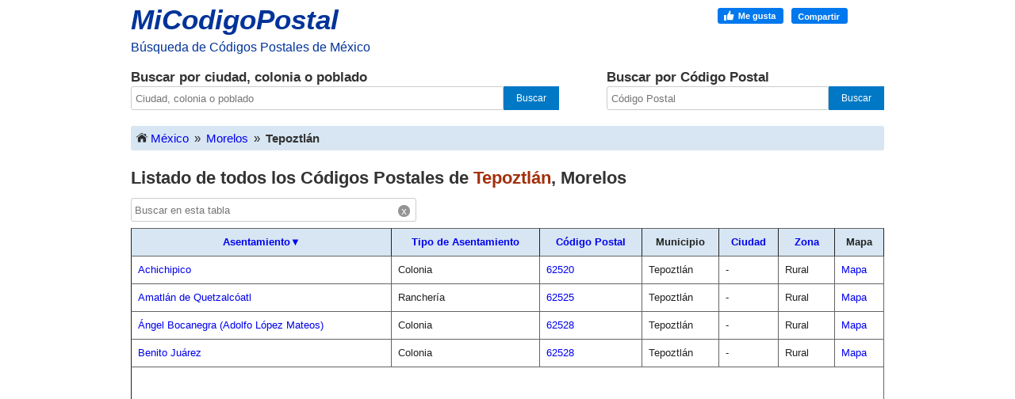

--- FILE ---
content_type: text/html; charset=UTF-8
request_url: https://micodigopostal.org/morelos/tepoztlan/
body_size: 6083
content:
<!DOCTYPE html><html lang="es"><head><meta charset="utf-8"><title>Listado de todos los Códigos Postales de Tepoztlán, Morelos</title><meta name="description" content="Listado detallado de todos los códigos postales de Tepoztlán Morelos."><meta name="viewport" content="width=device-width, initial-scale=1"><link rel="canonical" href="https://micodigopostal.org/morelos/tepoztlan/" /><link rel="apple-touch-icon" sizes="180x180" href="/apple-touch-icon.png"><link rel="icon" type="image/png" href="/favicon-32x32.png" sizes="32x32"><link rel="icon" type="image/png" href="/favicon-16x16.png" sizes="16x16"><script defer src="/js/main.js"></script><script async src="https://www.googletagmanager.com/gtag/js?id=G-3F8FE4CCHG"></script><script>window.dataLayer = window.dataLayer || [];function gtag(){dataLayer.push(arguments);}gtag('js', new Date());gtag('config', 'G-3F8FE4CCHG');</script><style type="text/css">/*! normalize.css v1.1.3 | MIT License | git.io/normalize */
article,footer,header,nav,section{display:block}[hidden]{display:none}html{font-size:100%;-ms-text-size-adjust:100%;-webkit-text-size-adjust:100%}html,button,input{font-family:sans-serif}a:focus{outline:thin dotted}a:active,a:hover{outline:0}h1{font-size:2em;margin:0.67em 0}h2{font-size:1.5em;margin:0.83em 0}strong{font-weight:bold}p{margin:0}ul{margin:1em 0;padding:0 0 0 40px}nav ul{list-style:none;list-style-image:none}form{margin:0}button,input{font-size:100%;margin:0;vertical-align:baseline}button,input{line-height:normal}button{text-transform:none}button,html input[type="button"],input[type="submit"]{-webkit-appearance:button;appearance:button;cursor:pointer}button[disabled],html input[disabled]{cursor:default}button::-moz-focus-inner,input::-moz-focus-inner{border:0;padding:0}html,button,input{color:#222}html{font-size:1em;line-height:1.4}::-moz-selection{background:#b3d4fc;text-shadow:none}::selection{background:#b3d4fc;text-shadow:none}img{vertical-align:middle}body{margin:0;font-family:Arial,Helvetica,Sans-serif}a{text-decoration:none}a:hover{text-decoration:underline}#container{width:100%;max-width:960px;padding:0 5px 5px 5px;margin:0 auto;box-sizing:border-box;min-width:241px}h1{font-size:22px;font-weight:bold;color:#333333;margin:0 0 10px 0;clear:both}h2{font-size:17px;font-weight:bold;color:#333333;margin:0}#top{width:60px;font-weight:bold;text-align:center;background:#333;position:fixed;right:5px;bottom:0;display:none;z-index:1000;color:white;font-size:13px;padding:5px 7px 6px 7px;border:none}header{width:100%;float:left}#logo{float:left;width:305px}#logo a{font-size:35px;color:#003399;font-style:italic;font-weight:bold}#logo a:hover{text-decoration:none}#slogan{color:#003399}#social{margin:10px 0 0 0;float:right}#fblike{float:right;width:210px}#buscar{width:100%;margin:15px 0 20px 0;float:left}#buscar-texto{width:60%;float:left;padding-right:30px;box-sizing:border-box}#buscar-cp{width:40%;float:left;box-sizing:border-box;padding-left:30px}#input-uno{height:30px;width:87%;font-size:13px;padding:5px;border:1px solid #ccc;border-radius:3px;-moz-border-radius:3px;-webkit-border-radius:3px;float:left;box-sizing:border-box}#input-dos{height:30px;width:80%;font-size:13px;padding:5px;border:1px solid #ccc;border-radius:3px;-moz-border-radius:3px;-webkit-border-radius:3px;float:left;box-sizing:border-box}#input-uno:focus,#input-dos:focus{border:1px solid #4c90ee}.submit,.submit-dos{height:30px;color:#ffffff;font-size:12px;background:#0078c5;border:none;float:left;box-sizing:border-box}.submit{width:13%}.submit-dos{width:20%}.submit:hover,.submit-dos:hover{background:#0370b5}.submit:focus,.submit-dos:focus{background:#0370b5;border:1px solid #ccc}#supercuerpo{clear:both}#ruta img{float:left;padding:0 3px 6px 3px}#ruta{padding:5px;background-color:#D7E6F2;border-radius:3px;-moz-border-radius:3px;-webkit-border-radius:3px;margin:0 0 20px 0;font-size:15px;float:left;width:100%;box-sizing:border-box}#ruta a{float:left}.separador{float:left;padding:0 7px 0 7px;box-sizing:border-box}#youarehere{font-weight:bold;color:#333333;float:left}#imginicio{background-image:url(/img/sprite.png);background-position:-8px -3px;background-repeat:no-repeat;width:20px;height:16px;display:inline-block}#fbimg{background-image:url(/img/sprite.png);background-position:0px -35px;background-repeat:no-repeat;width:164px;height:20px}#icon-waap{background-image:url(/img/sprite.png);background-position:-166px -1px;background-repeat:no-repeat;width:58px;height:58px;display:inline-block;zoom:0.5;margin:-5px 12px -18px 10px}.ubicacion,.codigo-postal{color:#a2300d}#st{height:20px;width:350px;font-size:13px;padding:4px;border:1px solid #ccc;border-radius:3px;-moz-border-radius:3px;-webkit-border-radius:3px;margin-bottom:8px}#tb_cont{position:relative;width:auto}#clear_input{width:15px;height:15px;display:inline-block;position:absolute;right:8px;top:3px;text-align:center;background-color:#949494;color:#FFFFFF;font-size:12px;font-family:monospace;border-radius:10px;-o-border-radius:10px;-moz-border-radius:10px;-webkit-border-radius:10px;cursor:pointer}#s{width:270px;height:30px;margin:20px 0 20px 0;display:none}table{font-size:13px;width:100%;margin-bottom:10px;border-collapse:separate;border-spacing:0}table th{padding:8px;background-color:#D7E6F2;border-top:1px solid;border-bottom:1px solid;border-color:#646464;border-right:1px solid !important}table td{padding:8px;border-bottom:1px solid;border-right:1px solid;border-color:#646464}table th:first-child,table td:first-child{border-left:1px solid !important}table thead th{position:sticky;top:0;z-index:9999}footer{float:left;margin:10px 0 45px 0;width:100%;font-size:13px}hr{height:1px;border:0;border-top:1px solid #ccc;margin:7px 0 0 0;padding:5px 0 0 0;display:block;-moz-box-sizing:content-box;box-sizing:content-box}.desc-footer{width:50%;float:left}.enlaces{width:50%;float:left}.enlaces nav{float:right}.enlaces nav ul{margin:0}.enlaces nav ul li{display:inline-block}.enlaces nav ul li a{margin-left:20px;display:block}#nota{font-size:13px}.textos_404{font-size:14px}div#fblike iframe{width:100%}div#bg-facebook iframe{width:100%}#anuncio{margin:10px auto 10px auto;width:356px;height:auto}@media (max-width:399px){#anuncio{width:320px}}@media (max-width:362px){#anuncio{width:100%}}#anuncio-b{width:100%;height:auto;margin:25px 0 10px 0}@media (max-width:254px){#anuncio,#anuncio-b{display:none}}@media only screen and (min-width:35em){}@media print,(-o-min-device-pixel-ratio:5/4),(-webkit-min-device-pixel-ratio:1.25),(min-resolution:120dpi){}@media print{*{background:transparent !important;color:#000 !important;box-shadow:none !important;text-shadow:none !important}a,a:visited{text-decoration:underline}a[href]:after{content:" (" attr(href) ")"}abbr[title]:after{content:" (" attr(title) ")"}.ir a:after,a[href^="javascript:"]:after,a[href^="#"]:after{content:""}pre,blockquote{border:1px solid #999;page-break-inside:avoid}thead{display:table-header-group}tr,img{page-break-inside:avoid}img{max-width:100% !important}@page{margin:0.5cm}p,h2,h3{orphans:3;widows:3}h2,h3{page-break-after:avoid}}@media (max-width:652px){#logo{margin:0px auto;float:none}#logo a{font-size:30px}#slogan{font-size:14px}#social{display:none}h2{font-size:15px}.submit,.submit-dos,.submit:hover,.submit-dos:hover,.submit:focus,.submit-dos:focus{background-image:url("/img/sprite.png");background-position:-32px 0px;background-repeat:no-repeat;text-indent:-9999px;cursor:pointer;-moz-border-radius:0 3px 3px 0;-webkit-border-radius:0 3px 3px 0;-khtml-border-radius:0 3px 3px 0;border-radius:0 3px 3px 0}#input-uno,#input-dos{-moz-border-radius:3px 0 0 3px;-webkit-border-radius:3px 0 0 3px;-khtml-border-radius:3px 0 0 3px;border-radius:3px 0 0 3px;border-right-color:transparent}#clear_input{width:18px;height:18px;font-size:14px}h1{font-size:18px}}@media (max-width:630px){#s{display:block}table.mun,table.cb{font-size:14px}table.mun,table.mun thead,table.mun tbody,table.mun th,table.mun td,table.mun tr,table.cb,table.cb thead,table.cb tbody,table.cb th,table.cb td,table.cb tr{display:block}table.mun thead tr,table.cb thead tr{position:absolute;top:-9999px;left:-9999px}table.mun tr,table.cb tr{border:1px solid #ccc;padding:3px 0 3px 0}table.mun td,table.cb td{border:none;position:relative;white-space:normal;text-align:left;padding:2px 0 1px 7px;margin:2px 0 3px 1px}table td:before{top:0px;left:6px;width:45%;white-space:nowrap;text-align:left;font-weight:bold;font-size:14px}table.mun td:nth-of-type(1):before{content:"Asentamiento: "}table.mun td:nth-of-type(2):before{content:"Tipo de Asentamiento: "}table.mun td:nth-of-type(3):before{content:"Código Postal: "}table.mun td:nth-of-type(5):before{content:"Ciudad: "}table.mun td:nth-of-type(6):before{content:"Zona: "}table.mun td:nth-of-type(7):before{content:"Mapa: "}table td.slot3:nth-of-type(1):before{display:none}table.cb td:nth-of-type(1):before{content:"Asentamiento: "}table.cb td:nth-of-type(2):before{content:"Tipo de Asentamiento: "}table.cb td:nth-of-type(3):before{content:"Código Postal: "}table.cb td:nth-of-type(5):before{content:"Estado: "}table.cb td:nth-of-type(6):before{content:"Ciudad: "}table.cb td:nth-of-type(7):before{content:"Zona: "}#terminoabuscar{margin-bottom:8px}#map{margin-top:8px}}@media (max-width:560px){#buscar{float:none;width:100%;padding:0 0 15px 0}#buscar-texto,#buscar-cp{width:97%;margin:0 auto;float:none}#buscar-cp{margin-top:20px;padding:10px 0 15px 0}#buscar-texto{padding:0 0 15px 0}#input-uno,#input-dos{width:80%}.submit,.submit-dos{width:42px}#tb_cont input{width:90%}.enlaces nav ul li a{margin-left:5px}h1{font-size:16px}.titulo_resultado{font-size:16px}#map{width:70%}.desc-footer{width:100%}.enlaces{width:100%}.enlaces nav{float:left;padding-top:5px;font-size:13px}.enlaces nav ul li{display:block;padding-bottom:10px}.enlaces ul{padding:0}.enlaces nav ul li a{margin:0px}}@media (max-width:324px){#img_logo{width:270px;height:auto}}@media (max-width:630px){table.mun td:nth-of-type(4):before{content:"Municipio: "}}	</style></head><body itemscope itemtype="http://schema.org/WebPage"><div id="container"><header><div id="logo" role="banner"><p><a href="/">MiCodigoPostal</a></p><div id="slogan"><p>Búsqueda de Códigos Postales de México</p></div></div><div id="social"><div id="fblike"><div id="fbimg"></div></div></div><section id="buscar" role="search"><div id="buscar-texto"><h2>Buscar por ciudad, colonia o poblado</h2><form method="get" action="/buscar.php" onsubmit="return buscar_texto(buscar.value);"><input id="input-uno" type="text" name="buscar" value="" maxlength="128" placeholder="Ciudad, colonia o poblado"/><input class="submit" type="submit" value="Buscar"/></form></div><div id="buscar-cp"><h2>Buscar por Código Postal</h2><form method="get" action="/buscarcp.php" onsubmit="return buscar_cp(buscar.value);"><input id="input-dos" type="text" name="buscar" value="" maxlength="5" placeholder="Código Postal"/><input class="submit-dos" type="submit" value="Buscar"/></form></div></section></header><div id="supercuerpo"><div id="contenido"><div itemprop="breadcrumb" id="ruta" role="navigation"><a href="/" title="Inicio"><span id="imginicio"></span>México</a><span class="separador">&raquo;</span><a href="/morelos/" title="Códigos Postales del estado de Morelos">Morelos</a><span class="separador">&raquo;</span><div id="youarehere">Tepoztlán</div></div><div role="main" id="principal" itemscope itemtype="http://schema.org/WebPageElement" itemprop="mainContentOfPage"><section><article><div itemscope itemtype="http://schema.org/PostalAddress"><h1>Listado de todos los Códigos Postales de <span class="ubicacion" itemprop="addressLocality">Tepoztlán</span>, <span itemprop="addressRegion">Morelos</span></h1><select id="s" onchange="window.location.href=this.value"><option>Ordenado por Asentamiento&#x25BC;</option><option value="/morelos/tepoztlan/ordenarpor=asentamiento&orden=desc/">Asentamiento</option><option value="/morelos/tepoztlan/ordenarpor=tipo_acentamiento&orden=asc/">Tipo de Asentamiento</option><option value="/morelos/tepoztlan/ordenarpor=codigo_postal&orden=asc/">Código Postal</option><option value="/morelos/tepoztlan/ordenarpor=ciudad&orden=asc/">Ciudad</option><option value="/morelos/tepoztlan/ordenarpor=zona&orden=asc/">Zona</option></select><!--<select id="sjs" onchange="if (this.value) window.location.href=this.value"></select>--><span id="tb_cont"><input type="text" placeholder="Buscar en esta tabla" id="st" /><span id="clear_input" onclick="cf();">x</span></span><table id="tbl" class="mun"><thead><tr><th><a href="/morelos/tepoztlan/ordenarpor=asentamiento&orden=desc/" rel="nofollow">Asentamiento&#x25BC;</a></th><th><a href="/morelos/tepoztlan/ordenarpor=tipo_acentamiento&orden=asc/" rel="nofollow">Tipo de Asentamiento</a></th><th><a href="/morelos/tepoztlan/ordenarpor=codigo_postal&orden=asc/" rel="nofollow">Código Postal</a></th><th>Municipio</th><th><a href="/morelos/tepoztlan/ordenarpor=ciudad&orden=asc/" rel="nofollow">Ciudad</a></th><th><a href="/morelos/tepoztlan/ordenarpor=zona&orden=asc/" rel="nofollow">Zona</a></th><th>Mapa</th></tr></thead><tbody><tr><td><a href = "/morelos/tepoztlan/achichipico/" title="Asentamiento Achichipico">Achichipico</a></td><td>Colonia</td><td><a href = "/codigo-postal/62520/" title="Código Postal 62520"><span itemprop="postalCode">62520</span></a></td><td><span itemprop="addressLocality">Tepoztlán</span></td><td><span itemprop="addressLocality">-</span></td><td>Rural</td><td><a href = "/morelos/tepoztlan/achichipico/#mapa" title="Ver ubicación en el mapa de Achichipico">Mapa</a></td></tr><tr><td><a href = "/morelos/tepoztlan/amatlan-de-quetzalcoatl/" title="Asentamiento Amatlán de Quetzalcóatl">Amatlán de Quetzalcóatl</a></td><td>Ranchería</td><td><a href = "/codigo-postal/62525/" title="Código Postal 62525"><span itemprop="postalCode">62525</span></a></td><td><span itemprop="addressLocality">Tepoztlán</span></td><td><span itemprop="addressLocality">-</span></td><td>Rural</td><td><a href = "/morelos/tepoztlan/amatlan-de-quetzalcoatl/#mapa" title="Ver ubicación en el mapa de Amatlán de Quetzalcóatl">Mapa</a></td></tr><tr><td><a href = "/morelos/tepoztlan/angel-bocanegra-adolfo-lopez-mateos/" title="Asentamiento Ángel Bocanegra (Adolfo López Mateos)">Ángel Bocanegra (Adolfo López Mateos)</a></td><td>Colonia</td><td><a href = "/codigo-postal/62528/" title="Código Postal 62528"><span itemprop="postalCode">62528</span></a></td><td><span itemprop="addressLocality">Tepoztlán</span></td><td><span itemprop="addressLocality">-</span></td><td>Rural</td><td><a href = "/morelos/tepoztlan/angel-bocanegra-adolfo-lopez-mateos/#mapa" title="Ver ubicación en el mapa de Ángel Bocanegra (Adolfo López Mateos)">Mapa</a></td></tr><tr><td><a href = "/morelos/tepoztlan/benito-juarez/" title="Asentamiento Benito Juárez">Benito Juárez</a></td><td>Colonia</td><td><a href = "/codigo-postal/62528/" title="Código Postal 62528"><span itemprop="postalCode">62528</span></a></td><td><span itemprop="addressLocality">Tepoztlán</span></td><td><span itemprop="addressLocality">-</span></td><td>Rural</td><td><a href = "/morelos/tepoztlan/benito-juarez/#mapa" title="Ver ubicación en el mapa de Benito Juárez">Mapa</a></td></tr><tr id="adtr"><td colspan="7" class="slot3"><div id="anuncio"><script async src="//pagead2.googlesyndication.com/pagead/js/adsbygoogle.js"></script>
<!-- responsive -->
<ins class="adsbygoogle"
     style="display:block"
     data-ad-client="ca-pub-9703197633155419"
     data-ad-slot="4011722281"
     data-ad-format="auto"></ins>
<script>
(adsbygoogle = window.adsbygoogle || []).push({});
</script>
</div></td></tr><tr><td><a href = "/morelos/tepoztlan/chichco-chisco/" title="Asentamiento Chichco (Chisco)">Chichco (Chisco)</a></td><td>Colonia</td><td><a href = "/codigo-postal/62525/" title="Código Postal 62525"><span itemprop="postalCode">62525</span></a></td><td><span itemprop="addressLocality">Tepoztlán</span></td><td><span itemprop="addressLocality">-</span></td><td>Rural</td><td><a href = "/morelos/tepoztlan/chichco-chisco/#mapa" title="Ver ubicación en el mapa de Chichco (Chisco)">Mapa</a></td></tr><tr><td><a href = "/morelos/tepoztlan/del-carmen/" title="Asentamiento Del Carmen">Del Carmen</a></td><td>Colonia</td><td><a href = "/codigo-postal/62524/" title="Código Postal 62524"><span itemprop="postalCode">62524</span></a></td><td><span itemprop="addressLocality">Tepoztlán</span></td><td><span itemprop="addressLocality">-</span></td><td>Rural</td><td><a href = "/morelos/tepoztlan/del-carmen/#mapa" title="Ver ubicación en el mapa de Del Carmen">Mapa</a></td></tr><tr><td><a href = "/morelos/tepoztlan/el-pedregal/" title="Asentamiento El Pedregal">El Pedregal</a></td><td>Colonia</td><td><a href = "/codigo-postal/62525/" title="Código Postal 62525"><span itemprop="postalCode">62525</span></a></td><td><span itemprop="addressLocality">Tepoztlán</span></td><td><span itemprop="addressLocality">-</span></td><td>Rural</td><td><a href = "/morelos/tepoztlan/el-pedregal/#mapa" title="Ver ubicación en el mapa de El Pedregal">Mapa</a></td></tr><tr><td><a href = "/morelos/tepoztlan/el-tesoro/" title="Asentamiento El Tesoro">El Tesoro</a></td><td>Colonia</td><td><a href = "/codigo-postal/62520/" title="Código Postal 62520"><span itemprop="postalCode">62520</span></a></td><td><span itemprop="addressLocality">Tepoztlán</span></td><td><span itemprop="addressLocality">-</span></td><td>Urbana</td><td><a href = "/morelos/tepoztlan/el-tesoro/#mapa" title="Ver ubicación en el mapa de El Tesoro">Mapa</a></td></tr><tr><td><a href = "/morelos/tepoztlan/huachinantitla/" title="Asentamiento Huachinantitla">Huachinantitla</a></td><td>Colonia</td><td><a href = "/codigo-postal/62527/" title="Código Postal 62527"><span itemprop="postalCode">62527</span></a></td><td><span itemprop="addressLocality">Tepoztlán</span></td><td><span itemprop="addressLocality">-</span></td><td>Rural</td><td><a href = "/morelos/tepoztlan/huachinantitla/#mapa" title="Ver ubicación en el mapa de Huachinantitla">Mapa</a></td></tr><tr><td><a href = "/morelos/tepoztlan/huilotepec/" title="Asentamiento Huilotepec">Huilotepec</a></td><td>Colonia</td><td><a href = "/codigo-postal/62525/" title="Código Postal 62525"><span itemprop="postalCode">62525</span></a></td><td><span itemprop="addressLocality">Tepoztlán</span></td><td><span itemprop="addressLocality">-</span></td><td>Rural</td><td><a href = "/morelos/tepoztlan/huilotepec/#mapa" title="Ver ubicación en el mapa de Huilotepec">Mapa</a></td></tr><tr><td><a href = "/morelos/tepoztlan/ixcatepec/" title="Asentamiento Ixcatepec">Ixcatepec</a></td><td>Pueblo</td><td><a href = "/codigo-postal/62525/" title="Código Postal 62525"><span itemprop="postalCode">62525</span></a></td><td><span itemprop="addressLocality">Tepoztlán</span></td><td><span itemprop="addressLocality">-</span></td><td>Rural</td><td><a href = "/morelos/tepoztlan/ixcatepec/#mapa" title="Ver ubicación en el mapa de Ixcatepec">Mapa</a></td></tr><tr><td><a href = "/morelos/tepoztlan/la-palapa/" title="Asentamiento La Palapa">La Palapa</a></td><td>Ranchería</td><td><a href = "/codigo-postal/62525/" title="Código Postal 62525"><span itemprop="postalCode">62525</span></a></td><td><span itemprop="addressLocality">Tepoztlán</span></td><td><span itemprop="addressLocality">-</span></td><td>Rural</td><td><a href = "/morelos/tepoztlan/la-palapa/#mapa" title="Ver ubicación en el mapa de La Palapa">Mapa</a></td></tr><tr><td><a href = "/morelos/tepoztlan/la-presa/" title="Asentamiento La Presa">La Presa</a></td><td>Colonia</td><td><a href = "/codigo-postal/62520/" title="Código Postal 62520"><span itemprop="postalCode">62520</span></a></td><td><span itemprop="addressLocality">Tepoztlán</span></td><td><span itemprop="addressLocality">-</span></td><td>Urbana</td><td><a href = "/morelos/tepoztlan/la-presa/#mapa" title="Ver ubicación en el mapa de La Presa">Mapa</a></td></tr><tr><td><a href = "/morelos/tepoztlan/la-santisima/" title="Asentamiento La Santísima">La Santísima</a></td><td>Barrio</td><td><a href = "/codigo-postal/62520/" title="Código Postal 62520"><span itemprop="postalCode">62520</span></a></td><td><span itemprop="addressLocality">Tepoztlán</span></td><td><span itemprop="addressLocality">-</span></td><td>Urbana</td><td><a href = "/morelos/tepoztlan/la-santisima/#mapa" title="Ver ubicación en el mapa de La Santísima">Mapa</a></td></tr><tr><td><a href = "/morelos/tepoztlan/loma-bonita/" title="Asentamiento Loma Bonita">Loma Bonita</a></td><td>Colonia</td><td><a href = "/codigo-postal/62529/" title="Código Postal 62529"><span itemprop="postalCode">62529</span></a></td><td><span itemprop="addressLocality">Tepoztlán</span></td><td><span itemprop="addressLocality">-</span></td><td>Rural</td><td><a href = "/morelos/tepoztlan/loma-bonita/#mapa" title="Ver ubicación en el mapa de Loma Bonita">Mapa</a></td></tr><tr><td><a href = "/morelos/tepoztlan/loma-esmeralda/" title="Asentamiento Loma Esmeralda">Loma Esmeralda</a></td><td>Colonia</td><td><a href = "/codigo-postal/62529/" title="Código Postal 62529"><span itemprop="postalCode">62529</span></a></td><td><span itemprop="addressLocality">Tepoztlán</span></td><td><span itemprop="addressLocality">-</span></td><td>Rural</td><td><a href = "/morelos/tepoztlan/loma-esmeralda/#mapa" title="Ver ubicación en el mapa de Loma Esmeralda">Mapa</a></td></tr><tr><td><a href = "/morelos/tepoztlan/lomas-del-pedregal/" title="Asentamiento Lomas del Pedregal">Lomas del Pedregal</a></td><td>Colonia</td><td><a href = "/codigo-postal/62529/" title="Código Postal 62529"><span itemprop="postalCode">62529</span></a></td><td><span itemprop="addressLocality">Tepoztlán</span></td><td><span itemprop="addressLocality">-</span></td><td>Rural</td><td><a href = "/morelos/tepoztlan/lomas-del-pedregal/#mapa" title="Ver ubicación en el mapa de Lomas del Pedregal">Mapa</a></td></tr><tr><td><a href = "/morelos/tepoztlan/los-ocotes/" title="Asentamiento Los Ocotes">Los Ocotes</a></td><td>Colonia</td><td><a href = "/codigo-postal/62520/" title="Código Postal 62520"><span itemprop="postalCode">62520</span></a></td><td><span itemprop="addressLocality">Tepoztlán</span></td><td><span itemprop="addressLocality">-</span></td><td>Urbana</td><td><a href = "/morelos/tepoztlan/los-ocotes/#mapa" title="Ver ubicación en el mapa de Los Ocotes">Mapa</a></td></tr><tr><td><a href = "/morelos/tepoztlan/los-reyes/" title="Asentamiento Los Reyes">Los Reyes</a></td><td>Barrio</td><td><a href = "/codigo-postal/62520/" title="Código Postal 62520"><span itemprop="postalCode">62520</span></a></td><td><span itemprop="addressLocality">Tepoztlán</span></td><td><span itemprop="addressLocality">-</span></td><td>Urbana</td><td><a href = "/morelos/tepoztlan/los-reyes/#mapa" title="Ver ubicación en el mapa de Los Reyes">Mapa</a></td></tr><tr><td><a href = "/morelos/tepoztlan/navidad/" title="Asentamiento Navidad">Navidad</a></td><td>Colonia</td><td><a href = "/codigo-postal/62520/" title="Código Postal 62520"><span itemprop="postalCode">62520</span></a></td><td><span itemprop="addressLocality">Tepoztlán</span></td><td><span itemprop="addressLocality">-</span></td><td>Urbana</td><td><a href = "/morelos/tepoztlan/navidad/#mapa" title="Ver ubicación en el mapa de Navidad">Mapa</a></td></tr><tr><td><a href = "/morelos/tepoztlan/obrera/" title="Asentamiento Obrera">Obrera</a></td><td>Colonia</td><td><a href = "/codigo-postal/62528/" title="Código Postal 62528"><span itemprop="postalCode">62528</span></a></td><td><span itemprop="addressLocality">Tepoztlán</span></td><td><span itemprop="addressLocality">-</span></td><td>Rural</td><td><a href = "/morelos/tepoztlan/obrera/#mapa" title="Ver ubicación en el mapa de Obrera">Mapa</a></td></tr><tr><td><a href = "/morelos/tepoztlan/rinconada-acolapa/" title="Asentamiento Rinconada Acolapa">Rinconada Acolapa</a></td><td>Unidad habitacional</td><td><a href = "/codigo-postal/62529/" title="Código Postal 62529"><span itemprop="postalCode">62529</span></a></td><td><span itemprop="addressLocality">Tepoztlán</span></td><td><span itemprop="addressLocality">-</span></td><td>Urbana</td><td><a href = "/morelos/tepoztlan/rinconada-acolapa/#mapa" title="Ver ubicación en el mapa de Rinconada Acolapa">Mapa</a></td></tr><tr><td><a href = "/morelos/tepoztlan/san-andres-de-la-cal/" title="Asentamiento San Andrés de la Cal">San Andrés de la Cal</a></td><td>Ranchería</td><td><a href = "/codigo-postal/62526/" title="Código Postal 62526"><span itemprop="postalCode">62526</span></a></td><td><span itemprop="addressLocality">Tepoztlán</span></td><td><span itemprop="addressLocality">-</span></td><td>Rural</td><td><a href = "/morelos/tepoztlan/san-andres-de-la-cal/#mapa" title="Ver ubicación en el mapa de San Andrés de la Cal">Mapa</a></td></tr><tr><td><a href = "/morelos/tepoztlan/san-jose/" title="Asentamiento San José">San José</a></td><td>Barrio</td><td><a href = "/codigo-postal/62520/" title="Código Postal 62520"><span itemprop="postalCode">62520</span></a></td><td><span itemprop="addressLocality">Tepoztlán</span></td><td><span itemprop="addressLocality">-</span></td><td>Urbana</td><td><a href = "/morelos/tepoztlan/san-jose/#mapa" title="Ver ubicación en el mapa de San José">Mapa</a></td></tr><tr><td><a href = "/morelos/tepoztlan/san-juan-tlacotenco/" title="Asentamiento San Juan Tlacotenco">San Juan Tlacotenco</a></td><td>Pueblo</td><td><a href = "/codigo-postal/62523/" title="Código Postal 62523"><span itemprop="postalCode">62523</span></a></td><td><span itemprop="addressLocality">Tepoztlán</span></td><td><span itemprop="addressLocality">-</span></td><td>Rural</td><td><a href = "/morelos/tepoztlan/san-juan-tlacotenco/#mapa" title="Ver ubicación en el mapa de San Juan Tlacotenco">Mapa</a></td></tr><tr><td><a href = "/morelos/tepoztlan/san-miguel/" title="Asentamiento San Miguel">San Miguel</a></td><td>Barrio</td><td><a href = "/codigo-postal/62520/" title="Código Postal 62520"><span itemprop="postalCode">62520</span></a></td><td><span itemprop="addressLocality">Tepoztlán</span></td><td><span itemprop="addressLocality">-</span></td><td>Urbana</td><td><a href = "/morelos/tepoztlan/san-miguel/#mapa" title="Ver ubicación en el mapa de San Miguel">Mapa</a></td></tr><tr><td><a href = "/morelos/tepoztlan/san-pedro/" title="Asentamiento San Pedro">San Pedro</a></td><td>Barrio</td><td><a href = "/codigo-postal/62520/" title="Código Postal 62520"><span itemprop="postalCode">62520</span></a></td><td><span itemprop="addressLocality">Tepoztlán</span></td><td><span itemprop="addressLocality">-</span></td><td>Urbana</td><td><a href = "/morelos/tepoztlan/san-pedro/#mapa" title="Ver ubicación en el mapa de San Pedro">Mapa</a></td></tr><tr><td><a href = "/morelos/tepoztlan/san-sebastian/" title="Asentamiento San Sebastián">San Sebastián</a></td><td>Barrio</td><td><a href = "/codigo-postal/62520/" title="Código Postal 62520"><span itemprop="postalCode">62520</span></a></td><td><span itemprop="addressLocality">Tepoztlán</span></td><td><span itemprop="addressLocality">-</span></td><td>Urbana</td><td><a href = "/morelos/tepoztlan/san-sebastian/#mapa" title="Ver ubicación en el mapa de San Sebastián">Mapa</a></td></tr><tr><td><a href = "/morelos/tepoztlan/santa-catarina/" title="Asentamiento Santa Catarina">Santa Catarina</a></td><td>Pueblo</td><td><a href = "/codigo-postal/62527/" title="Código Postal 62527"><span itemprop="postalCode">62527</span></a></td><td><span itemprop="addressLocality">Tepoztlán</span></td><td><span itemprop="addressLocality">-</span></td><td>Urbana</td><td><a href = "/morelos/tepoztlan/santa-catarina/#mapa" title="Ver ubicación en el mapa de Santa Catarina">Mapa</a></td></tr><tr><td><a href = "/morelos/tepoztlan/santa-cecilia/" title="Asentamiento Santa Cecilia">Santa Cecilia</a></td><td>Colonia</td><td><a href = "/codigo-postal/62520/" title="Código Postal 62520"><span itemprop="postalCode">62520</span></a></td><td><span itemprop="addressLocality">Tepoztlán</span></td><td><span itemprop="addressLocality">-</span></td><td>Urbana</td><td><a href = "/morelos/tepoztlan/santa-cecilia/#mapa" title="Ver ubicación en el mapa de Santa Cecilia">Mapa</a></td></tr><tr><td><a href = "/morelos/tepoztlan/santa-cruz/" title="Asentamiento Santa Cruz">Santa Cruz</a></td><td>Barrio</td><td><a href = "/codigo-postal/62520/" title="Código Postal 62520"><span itemprop="postalCode">62520</span></a></td><td><span itemprop="addressLocality">Tepoztlán</span></td><td><span itemprop="addressLocality">-</span></td><td>Urbana</td><td><a href = "/morelos/tepoztlan/santa-cruz/#mapa" title="Ver ubicación en el mapa de Santa Cruz">Mapa</a></td></tr><tr><td><a href = "/morelos/tepoztlan/santiago-tepetlapa/" title="Asentamiento Santiago Tepetlapa">Santiago Tepetlapa</a></td><td>Pueblo</td><td><a href = "/codigo-postal/62526/" title="Código Postal 62526"><span itemprop="postalCode">62526</span></a></td><td><span itemprop="addressLocality">Tepoztlán</span></td><td><span itemprop="addressLocality">-</span></td><td>Rural</td><td><a href = "/morelos/tepoztlan/santiago-tepetlapa/#mapa" title="Ver ubicación en el mapa de Santiago Tepetlapa">Mapa</a></td></tr><tr><td><a href = "/morelos/tepoztlan/santo-domingo/" title="Asentamiento Santo Domingo">Santo Domingo</a></td><td>Barrio</td><td><a href = "/codigo-postal/62520/" title="Código Postal 62520"><span itemprop="postalCode">62520</span></a></td><td><span itemprop="addressLocality">Tepoztlán</span></td><td><span itemprop="addressLocality">-</span></td><td>Urbana</td><td><a href = "/morelos/tepoztlan/santo-domingo/#mapa" title="Ver ubicación en el mapa de Santo Domingo">Mapa</a></td></tr><tr><td><a href = "/morelos/tepoztlan/santo-domingo-ocotitlan/" title="Asentamiento Santo Domingo Ocotitlán">Santo Domingo Ocotitlán</a></td><td>Pueblo</td><td><a href = "/codigo-postal/62524/" title="Código Postal 62524"><span itemprop="postalCode">62524</span></a></td><td><span itemprop="addressLocality">Tepoztlán</span></td><td><span itemprop="addressLocality">-</span></td><td>Rural</td><td><a href = "/morelos/tepoztlan/santo-domingo-ocotitlan/#mapa" title="Ver ubicación en el mapa de Santo Domingo Ocotitlán">Mapa</a></td></tr><tr><td><a href = "/morelos/tepoztlan/tecmilco/" title="Asentamiento Tecmilco">Tecmilco</a></td><td>Colonia</td><td><a href = "/codigo-postal/62525/" title="Código Postal 62525"><span itemprop="postalCode">62525</span></a></td><td><span itemprop="addressLocality">Tepoztlán</span></td><td><span itemprop="addressLocality">-</span></td><td>Rural</td><td><a href = "/morelos/tepoztlan/tecmilco/#mapa" title="Ver ubicación en el mapa de Tecmilco">Mapa</a></td></tr><tr><td><a href = "/morelos/tepoztlan/tehuixcorral-colonia-san-martin-caballero/" title="Asentamiento Tehuixcorral (Colonia San Martín Caballero)">Tehuixcorral (Colonia San Martín Caballero)</a></td><td>Colonia</td><td><a href = "/codigo-postal/62526/" title="Código Postal 62526"><span itemprop="postalCode">62526</span></a></td><td><span itemprop="addressLocality">Tepoztlán</span></td><td><span itemprop="addressLocality">-</span></td><td>Rural</td><td><a href = "/morelos/tepoztlan/tehuixcorral-colonia-san-martin-caballero/#mapa" title="Ver ubicación en el mapa de Tehuixcorral (Colonia San Martín Caballero)">Mapa</a></td></tr><tr><td><a href = "/morelos/tepoztlan/tepoztlan-centro/" title="Asentamiento Tepoztlán Centro">Tepoztlán Centro</a></td><td>Colonia</td><td><a href = "/codigo-postal/62520/" title="Código Postal 62520"><span itemprop="postalCode">62520</span></a></td><td><span itemprop="addressLocality">Tepoztlán</span></td><td><span itemprop="addressLocality">-</span></td><td>Urbana</td><td><a href = "/morelos/tepoztlan/tepoztlan-centro/#mapa" title="Ver ubicación en el mapa de Tepoztlán Centro">Mapa</a></td></tr><tr><td><a href = "/morelos/tepoztlan/tetecolala/" title="Asentamiento Tetecolala">Tetecolala</a></td><td>Colonia</td><td><a href = "/codigo-postal/62529/" title="Código Postal 62529"><span itemprop="postalCode">62529</span></a></td><td><span itemprop="addressLocality">Tepoztlán</span></td><td><span itemprop="addressLocality">-</span></td><td>Rural</td><td><a href = "/morelos/tepoztlan/tetecolala/#mapa" title="Ver ubicación en el mapa de Tetecolala">Mapa</a></td></tr><tr><td><a href = "/morelos/tepoztlan/tetenco/" title="Asentamiento Tetenco">Tetenco</a></td><td>Colonia</td><td><a href = "/codigo-postal/62529/" title="Código Postal 62529"><span itemprop="postalCode">62529</span></a></td><td><span itemprop="addressLocality">Tepoztlán</span></td><td><span itemprop="addressLocality">-</span></td><td>Rural</td><td><a href = "/morelos/tepoztlan/tetenco/#mapa" title="Ver ubicación en el mapa de Tetenco">Mapa</a></td></tr><tr><td><a href = "/morelos/tepoztlan/tierra-blanca/" title="Asentamiento Tierra Blanca">Tierra Blanca</a></td><td>Colonia</td><td><a href = "/codigo-postal/62520/" title="Código Postal 62520"><span itemprop="postalCode">62520</span></a></td><td><span itemprop="addressLocality">Tepoztlán</span></td><td><span itemprop="addressLocality">-</span></td><td>Urbana</td><td><a href = "/morelos/tepoztlan/tierra-blanca/#mapa" title="Ver ubicación en el mapa de Tierra Blanca">Mapa</a></td></tr><tr><td><a href = "/morelos/tepoztlan/xilotepec/" title="Asentamiento Xilotepec">Xilotepec</a></td><td>Colonia</td><td><a href = "/codigo-postal/62520/" title="Código Postal 62520"><span itemprop="postalCode">62520</span></a></td><td><span itemprop="addressLocality">Tepoztlán</span></td><td><span itemprop="addressLocality">-</span></td><td>Urbana</td><td><a href = "/morelos/tepoztlan/xilotepec/#mapa" title="Ver ubicación en el mapa de Xilotepec">Mapa</a></td></tr><tr><td><a href = "/morelos/tepoztlan/xolatlaco/" title="Asentamiento Xolatlaco">Xolatlaco</a></td><td>Colonia</td><td><a href = "/codigo-postal/62520/" title="Código Postal 62520"><span itemprop="postalCode">62520</span></a></td><td><span itemprop="addressLocality">Tepoztlán</span></td><td><span itemprop="addressLocality">-</span></td><td>Rural</td><td><a href = "/morelos/tepoztlan/xolatlaco/#mapa" title="Ver ubicación en el mapa de Xolatlaco">Mapa</a></td></tr></tbody></table></div></article></section></div></div></div><div id="anuncio-b"><script async src="https://pagead2.googlesyndication.com/pagead/js/adsbygoogle.js?client=ca-pub-9703197633155419"
     crossorigin="anonymous"></script>
<!-- segundo -->
<ins class="adsbygoogle"
     style="display:block"
     data-ad-client="ca-pub-9703197633155419"
     data-ad-slot="1639805875"
     data-ad-format="auto"
     data-full-width-responsive="true"></ins>
<script>
     (adsbygoogle = window.adsbygoogle || []).push({});
</script>
</div><footer role="contentinfo"><hr><div class="desc-footer"><p>Información actualizada hasta el 15 de Diciembre del 2025.</p></div><div class="enlaces" role="navigation"><nav><ul><li><a href="/">Inicio</a></li><li><a href="/politica-de-privacidad.php">Política de Privacidad</a></li></ul></nav></div><button id="top" title="Ir Arriba">Arriba</button></footer></div></body></html>





--- FILE ---
content_type: text/html; charset=utf-8
request_url: https://www.google.com/recaptcha/api2/aframe
body_size: 267
content:
<!DOCTYPE HTML><html><head><meta http-equiv="content-type" content="text/html; charset=UTF-8"></head><body><script nonce="bIJhBs4CVXX8yuk_Na7hTQ">/** Anti-fraud and anti-abuse applications only. See google.com/recaptcha */ try{var clients={'sodar':'https://pagead2.googlesyndication.com/pagead/sodar?'};window.addEventListener("message",function(a){try{if(a.source===window.parent){var b=JSON.parse(a.data);var c=clients[b['id']];if(c){var d=document.createElement('img');d.src=c+b['params']+'&rc='+(localStorage.getItem("rc::a")?sessionStorage.getItem("rc::b"):"");window.document.body.appendChild(d);sessionStorage.setItem("rc::e",parseInt(sessionStorage.getItem("rc::e")||0)+1);localStorage.setItem("rc::h",'1768637816804');}}}catch(b){}});window.parent.postMessage("_grecaptcha_ready", "*");}catch(b){}</script></body></html>